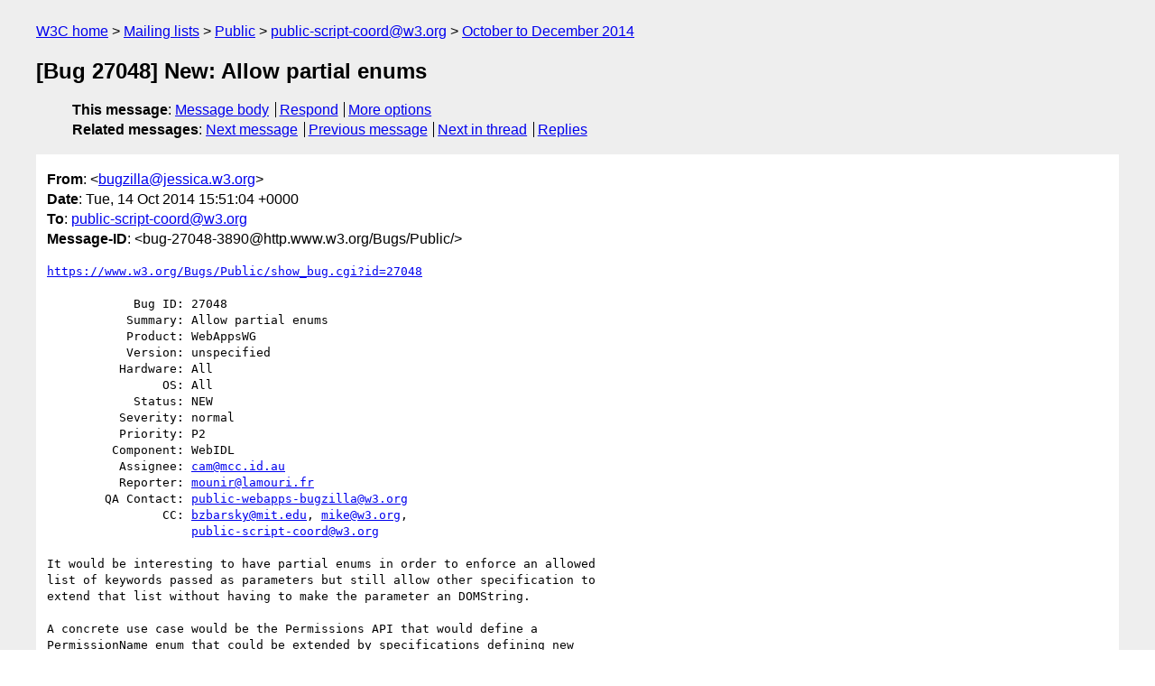

--- FILE ---
content_type: text/html
request_url: https://lists.w3.org/Archives/Public/public-script-coord/2014OctDec/0116.html
body_size: 1962
content:
<!DOCTYPE html>
<html xmlns="http://www.w3.org/1999/xhtml" lang="en">
<head>
<meta charset="UTF-8" />
<meta name="viewport" content="width=device-width, initial-scale=1" />
<meta name="generator" content="hypermail 3.0.0, see https://github.com/hypermail-project/hypermail/" />
<title>[Bug 27048] New: Allow partial enums from bugzilla&#64;jessica.w3.org on 2014-10-14 (public-script-coord@w3.org from October to December 2014)</title>
<meta name="Author" content="bugzilla&#64;jessica.w3.org (bugzilla&#x40;&#0106;&#0101;&#0115;&#0115;&#0105;&#0099;&#0097;&#0046;&#0119;&#0051;&#0046;&#0111;&#0114;&#0103;)" />
<meta name="Subject" content="[Bug 27048] New: Allow partial enums" />
<meta name="Date" content="2014-10-14" />
<link rel="stylesheet" title="Normal view" href="/assets/styles/public.css" />
<link rel="help" href="/Help/" />
<link rel="start" href="../" title="public-script-coord@w3.org archives" />
<script defer="defer" src="/assets/js/archives.js"></script>
</head>
<body class="message">
<header class="head">
<nav class="breadcrumb" id="upper">
  <ul>
    <li><a href="https://www.w3.org/">W3C home</a></li>
    <li><a href="/">Mailing lists</a></li>
    <li><a href="../../">Public</a></li>
    <li><a href="../" rel="start">public-script-coord@w3.org</a></li>
    <li><a href="./" rel="contents">October to December 2014</a></li>
  </ul>
</nav>
<h1>[Bug 27048] New: Allow partial enums</h1>
<!-- received="Tue Oct 14 15:51:06 2014" -->
<!-- isoreceived="20141014155106" -->
<!-- sent="Tue, 14 Oct 2014 15:51:04 +0000" -->
<!-- isosent="20141014155104" -->
<!-- name="bugzilla@jessica.w3.org" -->
<!-- email="bugzilla&#x40;&#0106;&#0101;&#0115;&#0115;&#0105;&#0099;&#0097;&#0046;&#0119;&#0051;&#0046;&#0111;&#0114;&#0103;" -->
<!-- subject="[Bug 27048] New: Allow partial enums" -->
<!-- id="bug-27048-3890@http.www.w3.org/Bugs/Public/" -->
<!-- charset="UTF-8" -->
<!-- expires="-1" -->
<nav id="navbar">
<ul class="links hmenu_container">
<li>
<span class="heading">This message</span>: <ul class="hmenu"><li><a href="#start" id="options1">Message body</a></li>
<li><a href="mailto:public-script-coord&#x40;&#0119;&#0051;&#0046;&#0111;&#0114;&#0103;?Subject=Re%3A%20%5BBug%2027048%5D%20New%3A%20Allow%20partial%20enums&amp;In-Reply-To=%3Cbug-27048-3890%40http.www.w3.org%2FBugs%2FPublic%2F%3E&amp;References=%3Cbug-27048-3890%40http.www.w3.org%2FBugs%2FPublic%2F%3E">Respond</a></li>
<li><a href="#options3">More options</a></li>
</ul></li>
<li>
<span class="heading">Related messages</span>: <ul class="hmenu">
<!-- unext="start" -->
<li><a href="0117.html">Next message</a></li>
<li><a href="0115.html">Previous message</a></li>
<!-- unextthread="start" -->
<li><a href="0117.html">Next in thread</a></li>
<li><a href="#replies">Replies</a></li>
<!-- ureply="end" -->
</ul></li>
</ul>
</nav>
</header>
<!-- body="start" -->
<main class="mail">
<ul class="headers" aria-label="message headers">
<li><span class="from">
<span class="heading">From</span>: &lt;<a href="mailto:bugzilla&#x40;&#0106;&#0101;&#0115;&#0115;&#0105;&#0099;&#0097;&#0046;&#0119;&#0051;&#0046;&#0111;&#0114;&#0103;?Subject=Re%3A%20%5BBug%2027048%5D%20New%3A%20Allow%20partial%20enums&amp;In-Reply-To=%3Cbug-27048-3890%40http.www.w3.org%2FBugs%2FPublic%2F%3E&amp;References=%3Cbug-27048-3890%40http.www.w3.org%2FBugs%2FPublic%2F%3E">bugzilla&#x40;&#0106;&#0101;&#0115;&#0115;&#0105;&#0099;&#0097;&#0046;&#0119;&#0051;&#0046;&#0111;&#0114;&#0103;</a>&gt;
</span></li>
<li><span class="date"><span class="heading">Date</span>: Tue, 14 Oct 2014 15:51:04 +0000</span></li>
<li><span class="to"><span class="heading">To</span>: <a href="mailto:public-script-coord&#x40;&#0119;&#0051;&#0046;&#0111;&#0114;&#0103;?Subject=Re%3A%20%5BBug%2027048%5D%20New%3A%20Allow%20partial%20enums&amp;In-Reply-To=%3Cbug-27048-3890%40http.www.w3.org%2FBugs%2FPublic%2F%3E&amp;References=%3Cbug-27048-3890%40http.www.w3.org%2FBugs%2FPublic%2F%3E">public-script-coord&#x40;&#0119;&#0051;&#0046;&#0111;&#0114;&#0103;</a>
</span></li>
<li><span class="message-id"><span class="heading">Message-ID</span>: &lt;bug-27048-3890&#x40;&#0104;&#0116;&#0116;&#0112;&#0046;&#0119;&#0119;&#0119;&#0046;&#0119;&#0051;&#0046;&#0111;&#0114;&#0103;/Bugs/Public/&gt;
</span></li>
</ul>
<pre id="start" class="body">
<a href="https://www.w3.org/Bugs/Public/show_bug.cgi?id=27048">https://www.w3.org/Bugs/Public/show_bug.cgi?id=27048</a>

            Bug ID: 27048
           Summary: Allow partial enums
           Product: WebAppsWG
           Version: unspecified
          Hardware: All
                OS: All
            Status: NEW
          Severity: normal
          Priority: P2
         Component: WebIDL
          Assignee: <a href="mailto:cam&#x40;&#0109;&#0099;&#0099;&#0046;&#0105;&#0100;&#0046;&#0097;&#0117;?Subject=Re%3A%20%5BBug%2027048%5D%20New%3A%20Allow%20partial%20enums&amp;In-Reply-To=%3Cbug-27048-3890%40http.www.w3.org%2FBugs%2FPublic%2F%3E&amp;References=%3Cbug-27048-3890%40http.www.w3.org%2FBugs%2FPublic%2F%3E">cam&#x40;&#0109;&#0099;&#0099;&#0046;&#0105;&#0100;&#0046;&#0097;&#0117;</a>
          Reporter: <a href="mailto:mounir&#x40;&#0108;&#0097;&#0109;&#0111;&#0117;&#0114;&#0105;&#0046;&#0102;&#0114;?Subject=Re%3A%20%5BBug%2027048%5D%20New%3A%20Allow%20partial%20enums&amp;In-Reply-To=%3Cbug-27048-3890%40http.www.w3.org%2FBugs%2FPublic%2F%3E&amp;References=%3Cbug-27048-3890%40http.www.w3.org%2FBugs%2FPublic%2F%3E">mounir&#x40;&#0108;&#0097;&#0109;&#0111;&#0117;&#0114;&#0105;&#0046;&#0102;&#0114;</a>
        QA Contact: <a href="mailto:public-webapps-bugzilla&#x40;&#0119;&#0051;&#0046;&#0111;&#0114;&#0103;?Subject=Re%3A%20%5BBug%2027048%5D%20New%3A%20Allow%20partial%20enums&amp;In-Reply-To=%3Cbug-27048-3890%40http.www.w3.org%2FBugs%2FPublic%2F%3E&amp;References=%3Cbug-27048-3890%40http.www.w3.org%2FBugs%2FPublic%2F%3E">public-webapps-bugzilla&#x40;&#0119;&#0051;&#0046;&#0111;&#0114;&#0103;</a>
                CC: <a href="mailto:bzbarsky&#x40;&#0109;&#0105;&#0116;&#0046;&#0101;&#0100;&#0117;?Subject=Re%3A%20%5BBug%2027048%5D%20New%3A%20Allow%20partial%20enums&amp;In-Reply-To=%3Cbug-27048-3890%40http.www.w3.org%2FBugs%2FPublic%2F%3E&amp;References=%3Cbug-27048-3890%40http.www.w3.org%2FBugs%2FPublic%2F%3E">bzbarsky&#x40;&#0109;&#0105;&#0116;&#0046;&#0101;&#0100;&#0117;</a>, <a href="mailto:mike&#x40;&#0119;&#0051;&#0046;&#0111;&#0114;&#0103;?Subject=Re%3A%20%5BBug%2027048%5D%20New%3A%20Allow%20partial%20enums&amp;In-Reply-To=%3Cbug-27048-3890%40http.www.w3.org%2FBugs%2FPublic%2F%3E&amp;References=%3Cbug-27048-3890%40http.www.w3.org%2FBugs%2FPublic%2F%3E">mike&#x40;&#0119;&#0051;&#0046;&#0111;&#0114;&#0103;</a>,
                    <a href="mailto:public-script-coord&#x40;&#0119;&#0051;&#0046;&#0111;&#0114;&#0103;?Subject=Re%3A%20%5BBug%2027048%5D%20New%3A%20Allow%20partial%20enums&amp;In-Reply-To=%3Cbug-27048-3890%40http.www.w3.org%2FBugs%2FPublic%2F%3E&amp;References=%3Cbug-27048-3890%40http.www.w3.org%2FBugs%2FPublic%2F%3E">public-script-coord&#x40;&#0119;&#0051;&#0046;&#0111;&#0114;&#0103;</a>

It would be interesting to have partial enums in order to enforce an allowed
list of keywords passed as parameters but still allow other specification to
extend that list without having to make the parameter an DOMString.

A concrete use case would be the Permissions API that would define a
PermissionName enum that could be extended by specifications defining new
permissions.

-- 
You are receiving this mail because:
You are on the CC list for the bug.
</pre>
<p class="received"><span class="heading">Received on</span> Tuesday, 14 October 2014 15:51:06 UTC</p>
</main>
<!-- body="end" -->
<footer class="foot">
<nav id="navbarfoot">
<ul class="links hmenu_container">
<li><span class="heading">This message</span>: <span class="message_body"><a href="#start">Message body</a></span></li>
<!-- lnext="start" -->
<li><span class="heading">Next message</span>: <a href="0117.html">bugzilla@jessica.w3.org: "[Bug 27048] Allow partial enums"</a></li>
<li><span class="heading">Previous message</span>: <a href="0115.html">bugzilla@jessica.w3.org: "[Bug 17713] Exceptions thrown from event handlers should not be  propagated"</a></li>
<!-- lnextthread="start" -->
<li><span class="heading">Next in thread</span>: <a href="0117.html">bugzilla@jessica.w3.org: "[Bug 27048] Allow partial enums"</a></li>
<li id="replies"><span class="heading">Reply</span>: <a href="0117.html">bugzilla@jessica.w3.org: "[Bug 27048] Allow partial enums"</a></li>
<li><span class="heading">Reply</span>: <a href="0135.html">bugzilla@jessica.w3.org: "[Bug 27048] Allow partial enums"</a></li>
<!-- lreply="end" -->
</ul>
<ul class="links hmenu_container">
<li id="options3"><span class="heading">Mail actions</span>: <ul class="hmenu"><li><a href="mailto:public-script-coord&#x40;&#0119;&#0051;&#0046;&#0111;&#0114;&#0103;?Subject=Re%3A%20%5BBug%2027048%5D%20New%3A%20Allow%20partial%20enums&amp;In-Reply-To=%3Cbug-27048-3890%40http.www.w3.org%2FBugs%2FPublic%2F%3E&amp;References=%3Cbug-27048-3890%40http.www.w3.org%2FBugs%2FPublic%2F%3E">respond to this message</a></li>
<li><a href="mailto:public-script-coord&#x40;&#0119;&#0051;&#0046;&#0111;&#0114;&#0103;">mail a new topic</a></li></ul></li>
<li><span class="heading">Contemporary messages sorted</span>: <ul class="hmenu"><li><a href="index.html#msg116">by date</a></li>
<li><a href="thread.html#msg116">by thread</a></li>
<li><a href="subject.html#msg116">by subject</a></li>
<li><a href="author.html#msg116">by author</a></li>
</ul></li>
<li><span class="heading">Help</span>: <ul class="hmenu">
    <li><a href="/Help/" rel="help">how to use the archives</a></li>
    <li><a href="https://www.w3.org/Search/Mail/Public/search?type-index=public-script-coord&amp;index-type=t">search the archives</a></li>
</ul>
</li>
</ul>
</nav>
<!-- trailer="footer" -->
<p class="colophon">
This archive was generated by <a href="https://github.com/hypermail-project/hypermail/">hypermail 3.0.0</a>: Thursday, 13 July 2023 17:37:26 UTC
</p>
</footer>
</body>
</html>
